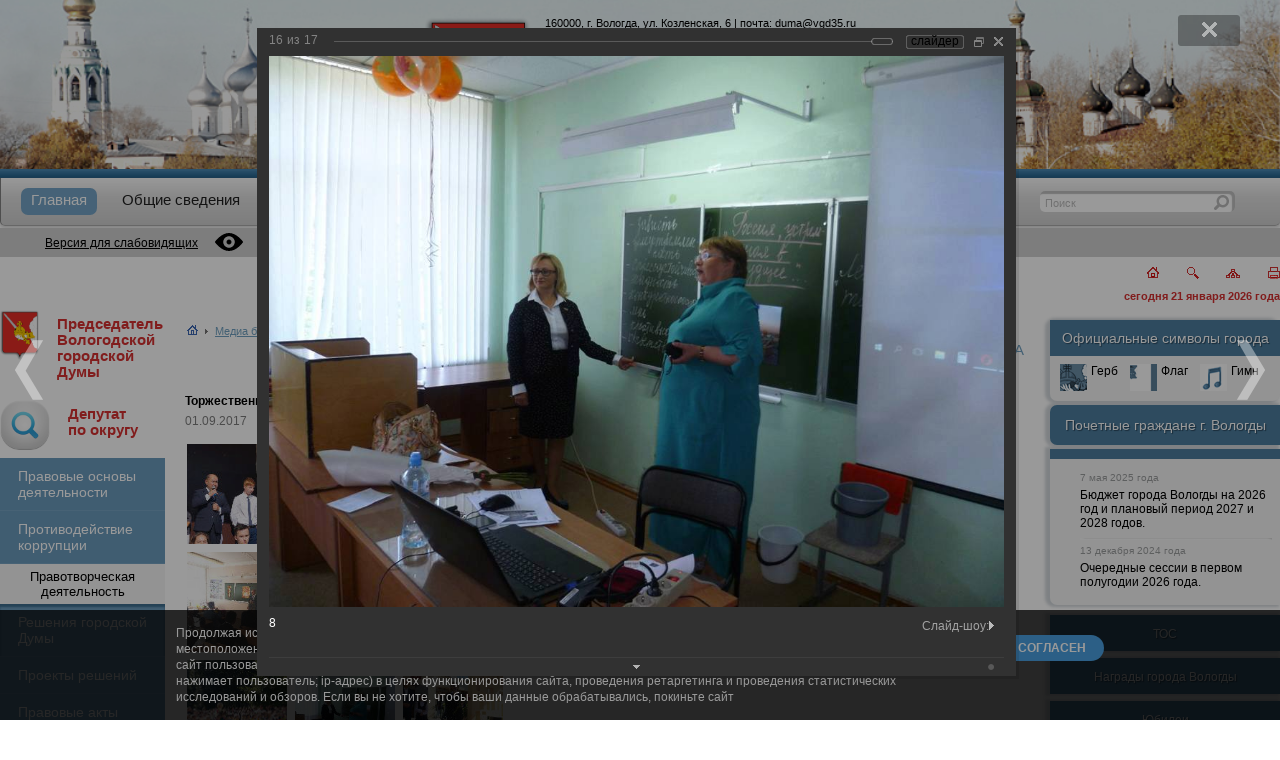

--- FILE ---
content_type: text/html; charset=UTF-8
request_url: https://www.duma-vologda.ru/media/photo/522/19621/
body_size: 15472
content:

<!DOCTYPE html>
<html lang="ru">
<head>
<title>Фотогалерея</title>
<meta http-equiv="Content-Type" content="text/html; charset=UTF-8" />
<meta name="robots" content="index, follow" />
<meta name="keywords" content="Вологодская городская дума официальный сайт гордума глава города Вологды Сапожников Юрий Владимирович мероприятия сессия повестка с датой награждение приемная депутата совещание горсовет" />
<meta name="description" content="Дума" />
<script data-skip-moving="true">(function(w, d, n) {var cl = "bx-core";var ht = d.documentElement;var htc = ht ? ht.className : undefined;if (htc === undefined || htc.indexOf(cl) !== -1){return;}var ua = n.userAgent;if (/(iPad;)|(iPhone;)/i.test(ua)){cl += " bx-ios";}else if (/Windows/i.test(ua)){cl += ' bx-win';}else if (/Macintosh/i.test(ua)){cl += " bx-mac";}else if (/Linux/i.test(ua) && !/Android/i.test(ua)){cl += " bx-linux";}else if (/Android/i.test(ua)){cl += " bx-android";}cl += (/(ipad|iphone|android|mobile|touch)/i.test(ua) ? " bx-touch" : " bx-no-touch");cl += w.devicePixelRatio && w.devicePixelRatio >= 2? " bx-retina": " bx-no-retina";if (/AppleWebKit/.test(ua)){cl += " bx-chrome";}else if (/Opera/.test(ua)){cl += " bx-opera";}else if (/Firefox/.test(ua)){cl += " bx-firefox";}ht.className = htc ? htc + " " + cl : cl;})(window, document, navigator);</script>


<link href="/bitrix/cache/css/s1/duma/kernel_main/kernel_main_v1.css?176674421817998" type="text/css"  rel="stylesheet" />
<link href="/bitrix/js/ui/design-tokens/dist/ui.design-tokens.min.css?174220028223463" type="text/css"  rel="stylesheet" />
<link href="/bitrix/js/ui/fonts/opensans/ui.font.opensans.min.css?17138869602320" type="text/css"  rel="stylesheet" />
<link href="/bitrix/js/main/popup/dist/main.popup.bundle.min.css?175144209728056" type="text/css"  rel="stylesheet" />
<link href="/bitrix/cache/css/s1/duma/page_f837b2e09fe1bc3465f98f4353d2a017/page_f837b2e09fe1bc3465f98f4353d2a017_v1.css?176674421877619" type="text/css"  rel="stylesheet" />
<link href="/bitrix/panel/main/popup.min.css?174219946420774" type="text/css"  rel="stylesheet" />
<link href="/bitrix/cache/css/s1/duma/template_177cafcb539dcbefd0707ce5ccda33cd/template_177cafcb539dcbefd0707ce5ccda33cd_v1.css?176674414153701" type="text/css"  data-template-style="true" rel="stylesheet" />







            
            <!-- Yandex.Metrika counter -->
            
            <!-- /Yandex.Metrika counter -->
                    
        
<meta name="WebsiteSpark" content="GJpxEkoSft" />
<meta name="sputnik-verification" content="VJqQAgFUZBty17C9" />
<meta name="sputnik-verification" content="umpN1LBsdfQ9bxdP" />
<meta name="viewport" content="initial-scale=1, width=device-width, maximum-scale=1, minimum-scale=1, user-scalable=no">
<link rel="shortcut icon" href="/favicon.ico" type="image/x-icon" />
<link rel="icon" type="image/vnd.microsoft.icon" href="/favicon.ico" />
<!-- <link rel="shortcut icon" href="/favicon.ico" /> -->
<!--  -->
<!--[if IE]>
<style>
#main #menu #menu_center ul li div span a {
  position: relative;
  top: 3px;
}
#main #menu #menu_center #search div input {
  top: 3px;
}
#main #right_menu .right_menu_head {
  height: 26px;
  padding-top: 10px;
}
#main #right_menu #pochet_gr {
  height: 28px;
  padding-top: 15px;
}
#main #menu #menu_center ul .sel div span a {
  background: transparent url(/local/templates/duma/img/submenu_delim.gif) no-repeat top left;
}
</style>
<![endif]-->
<!--[if lt IE 8]>
<style>
#main #footer #footer_menu_center {
  position: relative;
  top: 12px;
}
#main #footer #footer_menu_center li a {
  font-size: 12px;
}
#main #menu .menu_head_shadow {
  margin-top: 2px;
}
.ie_corners_l, .ie_corners_r {
  margin-top: 3px;
}
</style>
<![endif]-->
<!--[if gt IE 8]>
<style>
#main #right_menu .menu_head_shadow {
  text-align: center;
  width: 230px;
}
#main #right_menu #pochet_gr .menu_head_shadow {
  text-align: center;
  width: 208px;
}
</style>
<![endif]-->

</head>
<body>
<div class="container">
  <header class="t-header">
    <section class="t-header__banner header-banner">
      <div class="header-banner__container">
        <div class="header-banner__logo header-gerb">
          <a href="/" class="header-gerb__link">
            <img src="/local/templates/duma/img/gerb.png" class="header-gerb__img" alt="Вологодская городская Дума - на главную" title="Вологодская городская Дума - на главную">
          </a>
        </div>
        <div class="header-banner__text">
          <address class="header-banner__text-address">160000, г. Вологда, ул. Козленская, 6 | почта: <a href="mailto:duma@vgd35.ru">duma@vgd35.ru</a></address>
          <div class="header-banner__text-img text-img">
            <img src="/local/templates/duma/img/gor_duma.png" alt="Вологодская городская Дума" class="text-img__img">
          </div>
          <div class="header-banner__text-site">
            <p>официальный сайт <a href="/">www.duma-vologda.ru</a></p>
          </div>
        </div>
      </div>
    </section>
    <div class="header-line"></div>
    <div class="t-header__menu">
      <nav class="main-menu">
        <input type="checkbox" id="checkbox" class="main-menu__checkbox">
<label for="checkbox" class="main-menu__btn"><div class="main-menu__icon"></div></label>
<div class="main-menu__container">
  <ul class="main-menu__list">
      <li
      class="main-menu__list-item select"
    >
      <a class="main-menu__link" href="/">
        <span class="main-menu__link-text">Главная</span>
      </a>
          </li>
      <li
      class="main-menu__list-item have-sub-menu"
    >
      <a class="main-menu__link" href="/overview/">
        <span class="main-menu__link-text">Общие сведения</span>
      </a>
              <input type="checkbox" id="sub-menu-checkbox-2"  class="main-menu__sub-menu-checkbox">
        <label for="sub-menu-checkbox-2" class="main-menu__sub-menu-btn"><div class="main-menu__sub-menu-icon"></div></label>
        <div class="main-menu__sub-menu">
                      <a class="main-menu__link" href="/overview/history/">
              <span class="main-menu__link-text">История создания Думы</span>
            </a>
                      <a class="main-menu__link" href="/overview/the_deputies_of_previous_convocations.php">
              <span class="main-menu__link-text">Депутаты предыдущих созывов</span>
            </a>
                      <a class="main-menu__link" href="/overview/rukovodstvo.php">
              <span class="main-menu__link-text">Руководство Думы</span>
            </a>
                      <a class="main-menu__link" href="/overview/struct.php">
              <span class="main-menu__link-text">Структура Думы</span>
            </a>
                      <a class="main-menu__link" href="/apparat-dumy/">
              <span class="main-menu__link-text">Аппарат Думы</span>
            </a>
                  </div>
          </li>
      <li
      class="main-menu__list-item have-sub-menu"
    >
      <a class="main-menu__link" href="/deputy/">
        <span class="main-menu__link-text">Депутаты</span>
      </a>
              <input type="checkbox" id="sub-menu-checkbox-3"  class="main-menu__sub-menu-checkbox">
        <label for="sub-menu-checkbox-3" class="main-menu__sub-menu-btn"><div class="main-menu__sub-menu-icon"></div></label>
        <div class="main-menu__sub-menu">
                      <a class="main-menu__link" href="/deputy/okrug.php">
              <span class="main-menu__link-text">Схема избирательных округов г. Вологды</span>
            </a>
                      <a class="main-menu__link" href="/deputy/">
              <span class="main-menu__link-text">Страницы депутатов</span>
            </a>
                  </div>
          </li>
      <li
      class="main-menu__list-item have-sub-menu"
    >
      <a class="main-menu__link" href="/committee/">
        <span class="main-menu__link-text">Комитеты</span>
      </a>
              <input type="checkbox" id="sub-menu-checkbox-4"  class="main-menu__sub-menu-checkbox">
        <label for="sub-menu-checkbox-4" class="main-menu__sub-menu-btn"><div class="main-menu__sub-menu-icon"></div></label>
        <div class="main-menu__sub-menu">
                      <a class="main-menu__link" href="/committee/list.php">
              <span class="main-menu__link-text">Список</span>
            </a>
                      <a class="main-menu__link" href="/committee/quest.php">
              <span class="main-menu__link-text">Вопросы ведения комитета</span>
            </a>
                      <a class="main-menu__link" href="/committee/notice.php">
              <span class="main-menu__link-text">Повестка</span>
            </a>
                      <a class="main-menu__link" href="/committee/plan.php">
              <span class="main-menu__link-text">План работы</span>
            </a>
                  </div>
          </li>
      <li
      class="main-menu__list-item"
    >
      <a class="main-menu__link" href="/requests/reception.php">
        <span class="main-menu__link-text">График приема</span>
      </a>
          </li>
      <li
      class="main-menu__list-item"
    >
      <a class="main-menu__link" href="/contacts/">
        <span class="main-menu__link-text">Контакты</span>
      </a>
          </li>
      <li
      class="main-menu__list-item"
    >
      <a class="main-menu__link" href="/fractions/">
        <span class="main-menu__link-text">Депутатские объединения</span>
      </a>
          </li>
    </ul>
</div>      </nav>
      <div class="main-search">
        <form action="/search/index.php" id="srch" class="search">
  <input name="s" type="hidden" value="Поиск" />
  <div class="search__string">
    <input type="text" name="q" value="Поиск" class="search__input">
  </div>
  <a href="#" onlclick='$("#srch").submit();' class="search__btn">
    <!-- <img src="/local/templates/duma/img/search_button.gif" title="Искать!" height="20" width="21"> -->
  </a>
</form>      </div>
    </div>
    <div class="t-header__special spcial-version">
      <div class="spcial-version__container">
        <a href="?special_version=Y" class="special-version">
          <p class="special-version__text">Версия для слабовидящих</p>
          <div class="special-version__icon">
            <svg width="28" height="28" viewBox="0 0 28 28" fill="#000" xmlns="http://www.w3.org/2000/svg"><g clip-path="url(#clip0)"><path d="M27.8462 13.5225C27.5963 13.1733 21.583 4.97656 14 4.97656C6.41689 4.97656 0.40373 13.1733 0.153809 13.5226C-0.0512695 13.8078 -0.0512695 14.1923 0.153809 14.4775C0.40373 14.8267 6.41695 23.0234 14 23.0234C21.583 23.0234 27.5962 14.8267 27.8462 14.4774C28.0513 14.1922 28.0513 13.8077 27.8462 13.5225ZM14 19.7422C10.8341 19.7422 8.25778 17.1659 8.25778 14C8.25778 10.8341 10.8341 8.25781 14 8.25781C17.1659 8.25781 19.7422 10.8341 19.7422 14C19.7422 17.1659 17.1659 19.7422 14 19.7422Z"></path><path d="M13.9999 11.5391C12.6429 11.5391 11.5389 12.643 11.5389 14C11.5389 15.357 12.6429 16.4609 13.9999 16.4609C15.3569 16.4609 16.4608 15.357 16.4608 14C16.4609 12.643 15.3569 11.5391 13.9999 11.5391Z"></path></g><defs><clipPath id="clip0"><rect width="28" height="28"></rect></clipPath></defs></svg>
          </div>
        </a>
        
      </div>
    </div>
    <div class="t-header__info info-section">
      <div class="info-section__speed-button">
        <a href="/" title="Главная"><img src="/local/templates/duma/img/home.gif" width="12" height="11" alt="Главная"></a>
        <a href="/search/" title="Поиск"><img src="/local/templates/duma/img/search.gif" width="12" height="12" alt="Поиск"></a>
        <a href="/search/map.php" title="Карта"><img src="/local/templates/duma/img/map.gif" width="14" height="9" alt="Карта"></a>
        <a href="?print=Y" title="Печать" target="_blank"><img src="/local/templates/duma/img/print.gif" width="12" height="12" alt="Печать"></a>
              </div>
      <div class="info-section__curdate">
         сегодня 21 января 2026 года
      </div>
          </div>
  </header>
  <main class="main">
    <section class="sidebar-left">
      <div class="menu-left__logo-txt logo-txt cities-headed__mob">
        <span class="logo-txt__logo">
          <img class="logo-txt__logo-img" src="/local/templates/duma/img/gerb.png">
        </span>
        <a class="logo-txt__txt" href="/glava/">Председатель Вологодской<br/> городской Думы</a>
      </div>
      <input type="checkbox" id="left-menu-checkbox" class="left-menu-checkbox">
      <label for="left-menu-checkbox" class="left-menu-checkbox__btn">
        <div class="left-menu-checkbox__btn-text">Левое меню</div>
        <div class="left-menu-checkbox__btn-icon"></div>
      </label>
      <aside class="sidebar-menu menu-left">
        <div class="menu-left__logo-txt logo-txt cities-headed__desc">
          <span class="logo-txt__logo">
            <img class="logo-txt__logo-img" src="/local/templates/duma/img/gerb.png">
          </span>
          <a class="logo-txt__txt" href="/glava/">Председатель Вологодской<br/> городской Думы</a>
        </div>
        <div class="menu-left__logo-txt logo-txt">
          <a class="logo-txt__logo" href="/deputy/okrug.php">
            <img class="logo-txt__logo-img" src="/local/templates/duma/img/generic.png">
          </a>
          <a class="logo-txt__txt" href="/deputy/okrug.php">Депутат<br/>по округу</a>
        </div>
        
        
        <div class="menu-left__item">
          <a class="menu-left__item-link" href="/info/">Правовые основы деятельности</a>
        </div>
        <div class="menu-left__item">
          <a class="menu-left__item-link" href="/korruptsya/">Противодействие коррупции</a>
        </div>
            <div class="menu-left__item-title">Правотворческая деятельность</div>
        <ul class="menu-left__list">
              <li class="menu-left__item">
          <a href="/law_making/solution.php" class="menu-left__item-link">Решения городской Думы</a>
        </li>
              <li class="menu-left__item">
          <a href="/law_making/project.php" class="menu-left__item-link">Проекты решений</a>
        </li>
              <li class="menu-left__item">
          <a href="/law_making/chm_acts.php" class="menu-left__item-link">Правовые акты руководителя Думы</a>
        </li>
          </ul>
          <div class="menu-left__item-title">Мероприятия Думы</div>
        <ul class="menu-left__list">
              <li class="menu-left__item">
          <a href="/events_duma/plan.php" class="menu-left__item-link">План работы</a>
        </li>
              <li class="menu-left__item">
          <a href="/events_duma/meet.php" class="menu-left__item-link">Заседания комитетов</a>
        </li>
              <li class="menu-left__item">
          <a href="/events_duma/public_hearings/index.php" class="menu-left__item-link">Публичные слушания</a>
        </li>
              <li class="menu-left__item">
          <a href="/events_duma/session/index.php" class="menu-left__item-link">Очередные сессии</a>
        </li>
          </ul>
          <div class="menu-left__item-title">Обращения в Думу</div>
        <ul class="menu-left__list">
              <li class="menu-left__item">
          <a href="/requests/mail.php" class="menu-left__item-link">Отправить письмо</a>
        </li>
              <li class="menu-left__item">
          <a href="/requests/reception.php" class="menu-left__item-link">Прийти на прием</a>
        </li>
              <li class="menu-left__item">
          <a href="/requests/docs.php" class="menu-left__item-link">Нормативно-правовая база</a>
        </li>
              <li class="menu-left__item">
          <a href="/requests/reports/index.php" class="menu-left__item-link">Информация о рассмотрении обращений</a>
        </li>
          </ul>
          <div class="menu-left__item-title">Кадровое обеспечение</div>
        <ul class="menu-left__list">
              <li class="menu-left__item">
          <a href="/staffing/sort.php" class="menu-left__item-link">Порядок поступления на муниципальную службу</a>
        </li>
              <li class="menu-left__item">
          <a href="/staffing/info.php" class="menu-left__item-link">Сведения о вакансиях</a>
        </li>
              <li class="menu-left__item">
          <a href="/staffing/qualify.php" class="menu-left__item-link">Квалификационные требования к кандидатам</a>
        </li>
              <li class="menu-left__item">
          <a href="/staffing/result.php" class="menu-left__item-link">Условия и результаты конкурсов</a>
        </li>
              <li class="menu-left__item">
          <a href="" class="menu-left__item-link"></a>
        </li>
          </ul>
            </aside>
    </section>
      <!-- begin::main-section -->
    <section class="main-section">
      
      <div style="margin-bottom: 10px;">
        <span id="page_title"><h1>Фотогалерея</h1></span>
      </div>
      <div class="breadcrumb">
        <div class="breadcrumb__wrap">
          <ul class="breadcrumb__container"><li class="breadcrumb__item"><a href="/" title="Главная"><img src="/local/templates/duma/img/icon_home.gif"></a></li><li class="breadcrumb__item"><span class="breadcrumb__separator">&nbsp;<img src="/local/templates/duma/img/icon_more.gif">&nbsp;</span></li><li class="breadcrumb__item"><a href="/media/" title="Медиа библиотека">Медиа библиотека</a></li><li class="breadcrumb__item"><span class="breadcrumb__separator">&nbsp;<img src="/local/templates/duma/img/icon_more.gif">&nbsp;</span></li><li class="breadcrumb__item"><a href="/media/photo/" title="Фотогалерея">Фотогалерея</a></li><li class="breadcrumb__item"><span class="breadcrumb__separator">&nbsp;<img src="/local/templates/duma/img/icon_more.gif">&nbsp;</span></li><li class="breadcrumb__item">Торжественные линейки в честь Дня знаний</li></ul>        </div>
        <div id="font_ch">
          Размер шрифта: <a id="font_small" href="#">А</a><a id="font_avg" class="used" href="#">А</a><a id="font_big" href="#">А</a>
        </div>
      </div>
      <div style="clear:both; margin-bottom: 20px;">&nbsp;</div>
            <div class="main-section__content">
<style>
div.photo-album-avatar{
	width:120px;
	height:120px;}
div.photo-item-cover-block-container,
div.photo-item-cover-block-outer,
div.photo-item-cover-block-inner{
	background-color: white;
	height:136px;
	width:160px;}
div.photo-album-thumbs-avatar{
	width:100px;
	height:100px;}
ul.photo-album-list div.photo-item-info-block-outside {
	width: 168px;}
ul.photo-album-thumbs-list div.photo-item-info-block-inner {
	width:148px;}
</style>


<div class="photo-page-section">

<div class="photo-album-item photo-album-active " id="photo_album_info_522" >
	<div class="photo-album-info">
				<div class="photo-album-name" id="photo_album_name_522">Торжественные линейки в честь Дня знаний</div>
						<div class="photo-album-date"><span id="photo_album_date_522">01.09.2017</span></div>
					</div>
</div>


<div class="empty-clear"></div><div class="photo-info-box photo-info-box-photo-list">
	<div class="photo-info-box-inner">

<div class="photo-items-list photo-photo-list" id="photo_list_bxph_list_0">
		<div id="photo_cont_19606" class="photo-item-cont " title="1">
			<a class="photo-item-inner" style="width: 100px; height: 100px;" href="/media/photo/522/19606/" id="photo_19606">
				<img src="/upload/iblock/fff/fffb00733028aeceb7d40d5b68fff69f.JPG" border="0" style="width: 150px; height: 100px; left: -25px; ;" alt="1"/>
							</a>
		</div>
		<div id="photo_cont_19614" class="photo-item-cont " title="1">
			<a class="photo-item-inner" style="width: 100px; height: 100px;" href="/media/photo/522/19614/" id="photo_19614">
				<img src="/upload/iblock/2b6/2b6f936d7c836ba127c9719ddcd051bd.jpg" border="0" style="width: 134.32835820896px; height: 100px; left: -17px; ;" alt="1"/>
							</a>
		</div>
		<div id="photo_cont_19607" class="photo-item-cont " title="2">
			<a class="photo-item-inner" style="width: 100px; height: 100px;" href="/media/photo/522/19607/" id="photo_19607">
				<img src="/upload/iblock/5e4/5e4bc02e2967996c546197b7a3eceedf.JPG" border="0" style="width: 178.21782178218px; height: 100px; left: -39px; ;" alt="2"/>
							</a>
		</div>
		<div id="photo_cont_19615" class="photo-item-cont " title="2">
			<a class="photo-item-inner" style="width: 100px; height: 100px;" href="/media/photo/522/19615/" id="photo_19615">
				<img src="/upload/iblock/fea/fead5fcda6ce1600c3b2840ee1614633.jpg" border="0" style="width: 133.33333333333px; height: 100px; left: -17px; ;" alt="2"/>
							</a>
		</div>
		<div id="photo_cont_19608" class="photo-item-cont " title="3">
			<a class="photo-item-inner" style="width: 100px; height: 100px;" href="/media/photo/522/19608/" id="photo_19608">
				<img src="/upload/iblock/8b2/8b264de8f9d04270b5b8c1b012cb1398.JPG" border="0" style="width: 178.21782178218px; height: 100px; left: -39px; ;" alt="3"/>
							</a>
		</div>
		<div id="photo_cont_19616" class="photo-item-cont " title="3">
			<a class="photo-item-inner" style="width: 100px; height: 100px;" href="/media/photo/522/19616/" id="photo_19616">
				<img src="/upload/iblock/4b2/4b2ca96dd463a6d08ceca915ef22489c.jpg" border="0" style="width: 150px; height: 100px; left: -25px; ;" alt="3"/>
							</a>
		</div>
		<div id="photo_cont_19609" class="photo-item-cont " title="4">
			<a class="photo-item-inner" style="width: 100px; height: 100px;" href="/media/photo/522/19609/" id="photo_19609">
				<img src="/upload/iblock/7d0/7d0b85ee6509d3e6479944c105885ef7.JPG" border="0" style="width: 150px; height: 100px; left: -25px; ;" alt="4"/>
							</a>
		</div>
		<div id="photo_cont_19617" class="photo-item-cont " title="4">
			<a class="photo-item-inner" style="width: 100px; height: 100px;" href="/media/photo/522/19617/" id="photo_19617">
				<img src="/upload/iblock/41f/41ff610b9840f1220eb45e65bf79c4c1.jpg" border="0" style="width: 133.33333333333px; height: 100px; left: -17px; ;" alt="4"/>
							</a>
		</div>
		<div id="photo_cont_19610" class="photo-item-cont " title="5">
			<a class="photo-item-inner" style="width: 100px; height: 100px;" href="/media/photo/522/19610/" id="photo_19610">
				<img src="/upload/iblock/815/815b328874bb2e2391e82cc83e855626.JPG" border="0" style="width: 178.21782178218px; height: 100px; left: -39px; ;" alt="5"/>
							</a>
		</div>
		<div id="photo_cont_19618" class="photo-item-cont " title="5">
			<a class="photo-item-inner" style="width: 100px; height: 100px;" href="/media/photo/522/19618/" id="photo_19618">
				<img src="/upload/iblock/fde/fde735cf88d629d33bd10d925f3e54ac.jpg" border="0" style="width: 178.21782178218px; height: 100px; left: -39px; ;" alt="5"/>
							</a>
		</div>
		<div id="photo_cont_19611" class="photo-item-cont " title="6">
			<a class="photo-item-inner" style="width: 100px; height: 100px;" href="/media/photo/522/19611/" id="photo_19611">
				<img src="/upload/iblock/5b8/5b85f2875d02394e92c8e1dbbf610d74.JPG" border="0" style="width: 178.21782178218px; height: 100px; left: -39px; ;" alt="6"/>
							</a>
		</div>
		<div id="photo_cont_19619" class="photo-item-cont " title="6">
			<a class="photo-item-inner" style="width: 100px; height: 100px;" href="/media/photo/522/19619/" id="photo_19619">
				<img src="/upload/iblock/043/04348dfbf40d170b55efce2fa1c916ef.jpg" border="0" style="width: 178.21782178218px; height: 100px; left: -39px; ;" alt="6"/>
							</a>
		</div>
		<div id="photo_cont_19612" class="photo-item-cont " title="7">
			<a class="photo-item-inner" style="width: 100px; height: 100px;" href="/media/photo/522/19612/" id="photo_19612">
				<img src="/upload/iblock/a05/a05aad4d52af98b2712e1af14e9268f3.JPG" border="0" style="width: 178.21782178218px; height: 100px; left: -39px; ;" alt="7"/>
							</a>
		</div>
		<div id="photo_cont_19620" class="photo-item-cont " title="7">
			<a class="photo-item-inner" style="width: 100px; height: 100px;" href="/media/photo/522/19620/" id="photo_19620">
				<img src="/upload/iblock/122/1225b5b73999cc0c4be36afd698753a4.JPG" border="0" style="width: 133.33333333333px; height: 100px; left: -17px; ;" alt="7"/>
							</a>
		</div>
		<div id="photo_cont_19613" class="photo-item-cont " title="8">
			<a class="photo-item-inner" style="width: 100px; height: 100px;" href="/media/photo/522/19613/" id="photo_19613">
				<img src="/upload/iblock/789/789c321600f16a8e0ccd37d7cdb02df1.JPG" border="0" style="width: 178.21782178218px; height: 100px; left: -39px; ;" alt="8"/>
							</a>
		</div>
		<div id="photo_cont_19621" class="photo-item-cont " title="8">
			<a class="photo-item-inner" style="width: 100px; height: 100px;" href="/media/photo/522/19621/" id="photo_19621">
				<img src="/upload/iblock/a51/a510d8fe5df311b43d3bdd1df04c331d.JPG" border="0" style="width: 133.33333333333px; height: 100px; left: -17px; ;" alt="8"/>
							</a>
		</div>
		<div id="photo_cont_19622" class="photo-item-cont " title="9">
			<a class="photo-item-inner" style="width: 100px; height: 100px;" href="/media/photo/522/19622/" id="photo_19622">
				<img src="/upload/iblock/d50/d503ab20576c32371aded5ab7c0efbca.JPG" border="0" style="width: 100px; height: 133px;  top: -17px;;" alt="9"/>
							</a>
		</div>
</div>
<div class="empty-clear"></div>


	</div>
</div>

</div>  		</div>
		<div id="on_top"><a href="#">Наверх</a></div>
    </section>
    <!-- end::main-section -->
    <section class="sidebar-right">
      <aside class="sidebar-menu menu-right">
        <div class="menu-right__symbols">
          <div class="right-menu__symbols-head">
            Официальные символы города
          </div>
          <div class="right-menu__symbols-body">
            <ul class="symbols-list">
              <li class="symbols-list__item">
                <a href="/gerb.php" class="symbols-list__link">
                  <img src="/local/templates/duma/img/gerb_small.gif" class="symbols-list__logo">
                  <img src="/local/templates/duma/img/gerb_small_c.gif" class="symbols-list__logo_hover">
                  <span class="symbols-list__name">Герб</span>
                </a>
              </li>
              <li class="symbols-list__item">
                <a href="/flag.php" class="symbols-list__link">
                  <img src="/local/templates/duma/img/flag.gif" class="symbols-list__logo">
                  <img src="/local/templates/duma/img/flag_c.gif" class="symbols-list__logo_hover">
                  <span class="symbols-list__name">Флаг</span>
                </a>
              </li>
              <li class="symbols-list__item">
                <a href="/hymn.php" class="symbols-list__link">
                  <img src="/local/templates/duma/img/gimn.gif" class="symbols-list__logo">
                  <img src="/local/templates/duma/img/gimn_c.gif" class="symbols-list__logo_hover">
                  <span class="symbols-list__name">Гимн</span>
                </a>
              </li>
            </ul>
          </div>
        </div>
        
        <div class="menu-right__pochetnye-grazhdane">
          <a href="https://vologda.gosuslugi.ru/o-munitsipalnom-obrazovanii/pochetnye-grazhdane/" target="_blank" class="menu-right__pochetnye-grazhdane-link">
            Почетные граждане г. Вологды
          </a>
        </div>
        
        <div class="menu-right__news">
          		<div class="menu-right__news-date">
		7 мая 2025 года
	</div>
	<a id="bx_3218110189_20155" href="/info/budzet.php" class="menu-right__news-link">
		Бюджет города Вологды на 2026 год и плановый период 2027 и 2028 годов.	</a>
			<img src="/local/templates/duma/img/left_menu_delim.gif" id="pov_delim" alt="-----------">
			<div class="menu-right__news-date">
		13 декабря 2024 года
	</div>
	<a id="bx_3218110189_20154" href="/events_duma/session/index.php" class="menu-right__news-link">
		Очередные сессии в первом полугодии 2026 года.	</a>
	        </div>
        
        <div style="margin-bottom: 10px;">
          <div id="comp_b757adee2b6b3aef77897ea288e103dc"></div>        </div>

        <div class="menu-right__item">
          <a class="menu-right__link" href="/tos/">ТОС</a>
        </div>
        <div class="menu-right__item">
          <a class="menu-right__link" href="/vol_awards/">Награды города Вологды</a>
        </div>
        <div class="menu-right__item">
          <a class="menu-right__link" href="/yubilei-vologodskoy-gorodskoy-dumy/">Юбилеи<br/>Вологодской городской Думы</a>
        </div> 
        <div class="menu-right__item">
          <a class="menu-right__link" href="/mparl/">Молодежный парламент<br/>города Вологды</a>
        </div> 
        <div class="menu-right__item">
          <a class="menu-right__link" href="/media/photo/">Фотогалерея</a>
        </div>
        <div class="menu-right__item">
          <a class="menu-right__link" href="/links/14245/">Официальные сайты РФ</a>
        </div>
        <div class="menu-right__item">
          <a class="menu-right__link" href="/links/14246/">Официальная Вологда</a>
        </div>
        <div class="menu-right__item">
          <a class="menu-right__link" href="/links/14247/">Полезные ссылки</a>
        </div>
        <style type='text/css'>
        .gmtbl{background-color: #ffffff; border: 1px solid #ffffff;}
        .gmtdttl{font-weight: bold; color: #ffffff; text-align:center;  background-color: #4A7A9B}
        .gmtdtext {font-size:10px; font-weight: normal; color: #000000;text-align:center;}
        .tddiv { text-align: left !important;}
        div#cntdiv{ position:absolute; display:block;}
        div#infselectlist{ background-color: #ffffff; border: 1px solid #7c7c7c; width:100%; height:100%; position:relative; top:1; left:0; right:0; visibility:hidden; cursor:pointer;}
        div#hiddentl{ position:relative; top:1; left:0; right:0; visibility:hidden;}
        </style>
        </br>

        <!-- Metrika informer -->
                 <!-- /Metrika informer -->
      </aside>
    </section>
  </main>
  <footer class="t-footer">
    <section class="t-footer__left duma-section">
      <div class="duma-section__copy duma-copy">
        <img src="/local/templates/duma/img/gerb.gif" class="duma-copy__logo" alt="Вологодская городская Дума">
        <p class="duma-copy__text">
          Вологодская<br>
          городская Дума<br>
        </p>
      </div>
    </section>
    <section class="t-footer__center f-menu-section">
      <nav class="footer-menu">
        
	<ul class="footer-menu__list">

						<li class="footer-menu__list-item">
				<a href="/" class="footer-menu__link sel_menu">
					<span class="footer-menu__list-item-text">Главная</span>
				</a>
			</li>
								<li class="footer-menu__list-item">
				<a href="/overview/" class="footer-menu__link">
					<span class="footer-menu__list-item-text">Общие сведения</span>
				</a>
			</li>
								<li class="footer-menu__list-item">
				<a href="/deputy/" class="footer-menu__link">
					<span class="footer-menu__list-item-text">Депутаты</span>
				</a>
			</li>
								<li class="footer-menu__list-item">
				<a href="/committee/" class="footer-menu__link">
					<span class="footer-menu__list-item-text">Комитеты</span>
				</a>
			</li>
								<li class="footer-menu__list-item">
				<a href="/requests/reception.php" class="footer-menu__link">
					<span class="footer-menu__list-item-text">График приема</span>
				</a>
			</li>
								<li class="footer-menu__list-item">
				<a href="/contacts/" class="footer-menu__link">
					<span class="footer-menu__list-item-text">Контакты</span>
				</a>
			</li>
								<li class="footer-menu__list-item">
				<a href="/fractions/" class="footer-menu__link">
					<span class="footer-menu__list-item-text">Депутатские объединения</span>
				</a>
			</li>
			
	</ul>
      </nav>
    </section>
    <section class="t-footer__right akatan-section">
      <div class="akatan-section__copy akatan-copy">
        <img src="/local/templates/duma/img/akatan_logo.gif" class="akatan-copy__logo" alt="Интернет агенство Акатан" title="Интернет агенство Акатан">
        <p class="akatan-copy__text">
          Разработка и техническая поддержка - <a href="https://akatan.ru" target="_blank" title="Создание и техническое продвижение сайтов AKATAN">AKATAN</a><br>
          Работает на «<a href="http://www.1c-bitrix.ru/partners/154944.php">1С-Битрикс: Управление сайтом</a>»<br>
        </p>
      </div>
    </section>
  </footer>
  <div id="after_footer_line"></div>
</div>
<div id="cookieBanner">
	<div class="cookieContent">
		<span class="cookieText">
			Продолжая использовать наш сайт, вы даете согласие на обработку файлов cookie, пользовательских данных (сведения о местоположении; тип и версия ОС; тип и версия браузера; тип устройства и разрешение его экрана; источник, откуда пришел на сайт пользователь; с какого сайта или по какой рекламе; язык ОС и браузера; какие страницы открывает и на какие кнопки нажимает пользователь; ip-адрес) в целях функционирования сайта, проведения ретаргетинга и проведения статистических исследований и обзоров. Если вы не хотите, чтобы ваши данные обрабатывались, покиньте сайт
		</span>
		<span class="cookieButton">
			<span id="acceptCookies">СОГЛАСЕН</span>
		</span>
	</div>
</div>

<!-- Yandex.Metrika counter -->  
<noscript><div><img src="https://mc.yandex.ru/watch/13789261" style="position:absolute; left:-9999px;" alt="" /></div></noscript> 
<!-- /Yandex.Metrika counter -->
<!---cnt.sputnik.ru---> 
<!---cnt.sputnik.ru---> 
<script>if(!window.BX)window.BX={};if(!window.BX.message)window.BX.message=function(mess){if(typeof mess==='object'){for(let i in mess) {BX.message[i]=mess[i];} return true;}};</script>
<script>(window.BX||top.BX).message({"JS_CORE_LOADING":"Загрузка...","JS_CORE_NO_DATA":"- Нет данных -","JS_CORE_WINDOW_CLOSE":"Закрыть","JS_CORE_WINDOW_EXPAND":"Развернуть","JS_CORE_WINDOW_NARROW":"Свернуть в окно","JS_CORE_WINDOW_SAVE":"Сохранить","JS_CORE_WINDOW_CANCEL":"Отменить","JS_CORE_WINDOW_CONTINUE":"Продолжить","JS_CORE_H":"ч","JS_CORE_M":"м","JS_CORE_S":"с","JSADM_AI_HIDE_EXTRA":"Скрыть лишние","JSADM_AI_ALL_NOTIF":"Показать все","JSADM_AUTH_REQ":"Требуется авторизация!","JS_CORE_WINDOW_AUTH":"Войти","JS_CORE_IMAGE_FULL":"Полный размер"});</script><script src="/bitrix/js/main/core/core.min.js?1756709399229643"></script><script>BX.Runtime.registerExtension({"name":"main.core","namespace":"BX","loaded":true});</script>
<script>BX.setJSList(["\/bitrix\/js\/main\/core\/core_ajax.js","\/bitrix\/js\/main\/core\/core_promise.js","\/bitrix\/js\/main\/polyfill\/promise\/js\/promise.js","\/bitrix\/js\/main\/loadext\/loadext.js","\/bitrix\/js\/main\/loadext\/extension.js","\/bitrix\/js\/main\/polyfill\/promise\/js\/promise.js","\/bitrix\/js\/main\/polyfill\/find\/js\/find.js","\/bitrix\/js\/main\/polyfill\/includes\/js\/includes.js","\/bitrix\/js\/main\/polyfill\/matches\/js\/matches.js","\/bitrix\/js\/ui\/polyfill\/closest\/js\/closest.js","\/bitrix\/js\/main\/polyfill\/fill\/main.polyfill.fill.js","\/bitrix\/js\/main\/polyfill\/find\/js\/find.js","\/bitrix\/js\/main\/polyfill\/matches\/js\/matches.js","\/bitrix\/js\/main\/polyfill\/core\/dist\/polyfill.bundle.js","\/bitrix\/js\/main\/core\/core.js","\/bitrix\/js\/main\/polyfill\/intersectionobserver\/js\/intersectionobserver.js","\/bitrix\/js\/main\/lazyload\/dist\/lazyload.bundle.js","\/bitrix\/js\/main\/polyfill\/core\/dist\/polyfill.bundle.js","\/bitrix\/js\/main\/parambag\/dist\/parambag.bundle.js"]);
</script>
<script>BX.Runtime.registerExtension({"name":"fx","namespace":"window","loaded":true});</script>
<script>BX.Runtime.registerExtension({"name":"ui.design-tokens","namespace":"window","loaded":true});</script>
<script>BX.Runtime.registerExtension({"name":"main.pageobject","namespace":"BX","loaded":true});</script>
<script>(window.BX||top.BX).message({"JS_CORE_LOADING":"Загрузка...","JS_CORE_NO_DATA":"- Нет данных -","JS_CORE_WINDOW_CLOSE":"Закрыть","JS_CORE_WINDOW_EXPAND":"Развернуть","JS_CORE_WINDOW_NARROW":"Свернуть в окно","JS_CORE_WINDOW_SAVE":"Сохранить","JS_CORE_WINDOW_CANCEL":"Отменить","JS_CORE_WINDOW_CONTINUE":"Продолжить","JS_CORE_H":"ч","JS_CORE_M":"м","JS_CORE_S":"с","JSADM_AI_HIDE_EXTRA":"Скрыть лишние","JSADM_AI_ALL_NOTIF":"Показать все","JSADM_AUTH_REQ":"Требуется авторизация!","JS_CORE_WINDOW_AUTH":"Войти","JS_CORE_IMAGE_FULL":"Полный размер"});</script>
<script>BX.Runtime.registerExtension({"name":"window","namespace":"window","loaded":true});</script>
<script>BX.Runtime.registerExtension({"name":"ui.tooltip","namespace":"BX.UI","loaded":true});</script>
<script>(window.BX||top.BX).message({"TOOLTIP_ENABLED":"N"});</script>
<script>BX.Runtime.registerExtension({"name":"tooltip","namespace":"window","loaded":true});</script>
<script>BX.Runtime.registerExtension({"name":"ui.fonts.opensans","namespace":"window","loaded":true});</script>
<script>BX.Runtime.registerExtension({"name":"main.popup","namespace":"BX.Main","loaded":true});</script>
<script>BX.Runtime.registerExtension({"name":"popup","namespace":"window","loaded":true});</script>
<script>(window.BX||top.BX).message({"LANGUAGE_ID":"ru","FORMAT_DATE":"DD.MM.YYYY","FORMAT_DATETIME":"DD.MM.YYYY HH:MI:SS","COOKIE_PREFIX":"BITRIX_SM","SERVER_TZ_OFFSET":"10800","UTF_MODE":"Y","SITE_ID":"s1","SITE_DIR":"\/","USER_ID":"","SERVER_TIME":1768944060,"USER_TZ_OFFSET":0,"USER_TZ_AUTO":"Y","bitrix_sessid":"885d0efd00e9cdf95ce43944dee03f6b"});</script><script  src="/bitrix/cache/js/s1/duma/kernel_main/kernel_main_v1.js?1766744218170626"></script>
<script src="/bitrix/js/main/popup/dist/main.popup.bundle.min.js?176197833667480"></script>
<script src="/bitrix/js/yandex.metrika/script.js?17437782886417"></script>
<script>BX.setJSList(["\/bitrix\/js\/main\/session.js","\/bitrix\/js\/main\/core\/core_fx.js","\/bitrix\/js\/main\/pageobject\/dist\/pageobject.bundle.js","\/bitrix\/js\/main\/core\/core_window.js","\/bitrix\/js\/main\/date\/main.date.js","\/bitrix\/js\/main\/core\/core_date.js","\/bitrix\/js\/main\/utils.js","\/bitrix\/js\/main\/core\/core_tooltip.js","\/bitrix\/components\/bitrix\/photogallery\/templates\/.default\/script.js","\/bitrix\/components\/bitrix\/photogallery.section.list\/templates\/.default\/script.js","\/local\/templates\/duma\/components\/bitrix\/photogallery.detail.list.ex\/.default\/script.js","\/local\/templates\/duma\/js\/jquery_3_7_1.min.js","\/local\/templates\/duma\/js\/jquery.fancybox.min.js","\/local\/templates\/duma\/script.js","\/local\/templates\/duma\/components\/bitrix\/menu\/top_menu_adaptive\/script.js"]);</script>
<script>BX.setCSSList(["\/bitrix\/js\/main\/core\/css\/core_date.css","\/bitrix\/js\/main\/core\/css\/core_tooltip.css","\/bitrix\/components\/bitrix\/photogallery\/templates\/.default\/themes\/gray\/style.css","\/bitrix\/components\/bitrix\/photogallery\/templates\/.default\/style.css","\/local\/templates\/duma\/components\/bitrix\/photogallery.detail.list.ex\/.default\/style.css","\/local\/templates\/duma\/fancybox\/jquery.fancybox.css","\/local\/templates\/duma\/fancybox\/helpers\/jquery.fancybox-buttons.css","\/local\/templates\/duma\/fancybox\/helpers\/jquery.fancybox-thumbs.css","\/local\/templates\/duma\/css\/style.css","\/local\/templates\/duma\/components\/bitrix\/menu\/top_menu_adaptive\/style.css","\/local\/templates\/duma\/components\/bitrix\/menu\/left_menu_bot_adaptive\/style.css","\/local\/templates\/duma\/components\/bitrix\/breadcrumb\/bread-adaptive\/style.css","\/local\/templates\/duma\/components\/bitrix\/news.list\/block_ses_adaptive\/style.css","\/local\/templates\/duma\/components\/bitrix\/menu\/bottom_menu_adaptive\/style.css","\/local\/templates\/duma\/styles.css","\/local\/templates\/duma\/template_styles.css"]);</script>
<script type='text/javascript'>window['recaptchaFreeOptions']={'size':'normal','theme':'light','badge':'bottomright','version':'','action':'','lang':'ru','key':'6Lf-WCAUAAAAAF4A3pdhLpysnVYYOlnietTBYWz_'};</script>
<script type="text/javascript">"use strict";!function(r,c){var l=l||{};l.form_submit;var i=r.recaptchaFreeOptions;l.loadApi=function(){if(!c.getElementById("recaptchaApi")){var e=c.createElement("script");e.async=!0,e.id="recaptchaApi",e.src="//www.google.com/recaptcha/api.js?onload=RecaptchafreeLoaded&render=explicit&hl="+i.lang,e.onerror=function(){console.error('Failed to load "www.google.com/recaptcha/api.js"')},c.getElementsByTagName("head")[0].appendChild(e)}return!0},l.loaded=function(){if(l.renderById=l.renderByIdAfterLoad,l.renderAll(),"invisible"===i.size){c.addEventListener("submit",function(e){if(e.target&&"FORM"===e.target.tagName){var t=e.target.querySelector("div.g-recaptcha").getAttribute("data-widget");grecaptcha.execute(t),l.form_submit=e.target,e.preventDefault()}},!1);for(var e=c.querySelectorAll(".grecaptcha-badge"),t=1;t<e.length;t++)e[t].style.display="none"}r.jQuery&&jQuery(c).ajaxComplete(function(){l.reset()}),void 0!==r.BX.addCustomEvent&&r.BX.addCustomEvent("onAjaxSuccess",function(){l.reset()})},l.renderAll=function(){for(var e=c.querySelectorAll("div.g-recaptcha"),t=0;t<e.length;t++)e[t].hasAttribute("data-widget")||l.renderById(e[t].getAttribute("id"))},l.renderByIdAfterLoad=function(e){var t=c.getElementById(e),a=grecaptcha.render(t,{sitekey:t.hasAttribute("data-sitekey")?t.getAttribute("data-sitekey"):i.key,theme:t.hasAttribute("data-theme")?t.getAttribute("data-theme"):i.theme,size:t.hasAttribute("data-size")?t.getAttribute("data-size"):i.size,callback:t.hasAttribute("data-callback")?t.getAttribute("data-callback"):i.callback,badge:t.hasAttribute("data-badge")?t.getAttribute("data-badge"):i.badge});t.setAttribute("data-widget",a)},l.reset=function(){l.renderAll();for(var e=c.querySelectorAll("div.g-recaptcha[data-widget]"),t=0;t<e.length;t++){var a=e[t].getAttribute("data-widget");r.grecaptcha&&grecaptcha.reset(a)}},l.submitForm=function(e){if(void 0!==l.form_submit){var t=c.createElement("INPUT");t.setAttribute("type","hidden"),t.name="g-recaptcha-response",t.value=e,l.form_submit.appendChild(t);for(var a=l.form_submit.elements,r=0;r<a.length;r++)if("submit"===a[r].getAttribute("type")){var i=c.createElement("INPUT");i.setAttribute("type","hidden"),i.name=a[r].name,i.value=a[r].value,l.form_submit.appendChild(i)}c.createElement("form").submit.call(l.form_submit)}},l.throttle=function(a,r,i){var n,d,c,l=null,o=0;i=i||{};function u(){o=!1===i.leading?0:(new Date).getTime(),l=null,c=a.apply(n,d),l||(n=d=null)}return function(){var e=(new Date).getTime();o||!1!==i.leading||(o=e);var t=r-(e-o);return n=this,d=arguments,t<=0||r<t?(l&&(clearTimeout(l),l=null),o=e,c=a.apply(n,d),l||(n=d=null)):l||!1===i.trailing||(l=setTimeout(u,t)),c}},l.replaceCaptchaBx=function(){var e=c.body.querySelectorAll("form img");l.renderAll();for(var t=0;t<e.length;t++){var a=e[t];if(/\/bitrix\/tools\/captcha\.php\?(captcha_code|captcha_sid)=[0-9a-z]+/i.test(a.src)&&(a.src="[data-uri]",a.removeAttribute("width"),a.removeAttribute("height"),a.style.display="none",!a.parentNode.querySelector(".g-recaptcha"))){var r="d_recaptcha_"+Math.floor(16777215*Math.random()).toString(16),i=c.createElement("div");i.id=r,i.className="g-recaptcha",a.parentNode.appendChild(i),l.renderById(r)}}var n=c.querySelectorAll('form input[name="captcha_word"]');for(t=0;t<n.length;t++){var d=n[t];"none"!==d.style.display&&(d.style.display="none"),d.value=""}},l.init=function(){l.renderById=l.loadApi,c.addEventListener("DOMContentLoaded",function(){l.renderAll(),l.replaceCaptchaBx();var t=l.throttle(l.replaceCaptchaBx,200),e=r.MutationObserver||r.WebKitMutationObserver||r.MozMutationObserver;e?new e(function(e){e.forEach(function(e){"childList"===e.type&&0<e.addedNodes.length&&"IFRAME"!==e.addedNodes[0].tagName&&t()})}).observe(c.body,{attributes:!1,characterData:!1,childList:!0,subtree:!0,attributeOldValue:!1,characterDataOldValue:!1}):c.addEventListener("DOMNodeInserted",function(e){t()})})},l.init(),r.Recaptchafree=l,r.RecaptchafreeLoaded=l.loaded,r.RecaptchafreeSubmitForm=l.submitForm}(window,document);</script>
<script type="text/javascript">
                window.dataLayerName = 'dataLayer';
                var dataLayerName = window.dataLayerName;
            </script><script type="text/javascript">
                (function (m, e, t, r, i, k, a) {
                    m[i] = m[i] || function () {
                        (m[i].a = m[i].a || []).push(arguments)
                    };
                    m[i].l = 1 * new Date();
                    k = e.createElement(t), a = e.getElementsByTagName(t)[0], k.async = 1, k.src = r, a.parentNode.insertBefore(k, a)
                })
                (window, document, "script", "https://mc.yandex.ru/metrika/tag.js", "ym");

                ym("93434755", "init", {
                    clickmap: true,
                    trackLinks: true,
                    accurateTrackBounce: true,
                    webvisor: true,
                    ecommerce: dataLayerName,
                    params: {
                        __ym: {
                            "ymCmsPlugin": {
                                "cms": "1c-bitrix",
                                "cmsVersion": "25.750",
                                "pluginVersion": "1.0.10",
                                'ymCmsRip': 1307180167                            }
                        }
                    }
                });

                document.addEventListener("DOMContentLoaded", function() {
                                    });

            </script><script type="text/javascript">
            window.counters = ["93434755"];
        </script><script>window[window.dataLayerName] = window[window.dataLayerName] || [];</script>



<script  src="/bitrix/cache/js/s1/duma/template_ab47faf2e3dfdd667a25c79b31c82646/template_ab47faf2e3dfdd667a25c79b31c82646_v1.js?1766744141375473"></script>
<script  src="/bitrix/cache/js/s1/duma/page_8c488e9a52aa7db50c7ceb036a8314ca/page_8c488e9a52aa7db50c7ceb036a8314ca_v1.js?1766744218117029"></script>


<script type="text/javascript" src="/local/templates/duma/jquery.js"></script><script>
BX.ready(function(){
	if (!top.oBXPhotoList)
	{
		top.oBXPhotoList = {};
		top.oBXPhotoSlider = {};
	}

	var pPhotoContbxph_list_0 = BX('photo_list_bxph_list_0');
	// Used for load more photos and also for drag'n'drop sorting
	top.oBXPhotoList['bxph_list_0'] = new window.BXPhotoList({
		uniqueId: 'bxph_list_0',
		actionUrl: '/media/photo/522/19621/',
		actionPostUrl: true,
		itemsCount: '17',
		itemsPageSize: '50',
		navName: 'PAGEN_1',
		currentPage: '1',
		pageCount: '1',
		items: {'19606':{'id':'19606','active':'Y','title':'1.JPG','album_id':'522','album_name':'Торжественные линейки в честь Дня знаний','gallery_id':'','description':'1','shows':'18','index':'0','author_id':'174','date':'26.09.2017 17:10','author_name':'Галина Смирнова','comments':'','detail_url':'/media/photo/522/19606/','tags':'','tags_array':[],'thumb_src':'/upload/iblock/fff/fffb00733028aeceb7d40d5b68fff69f.JPG','thumb_width':'180','thumb_height':'120','src':'/upload/iblock/eac/eac934bb1989ae2b618ed841da74578d.JPG','width':'1024','height':'683'},'19614':{'id':'19614','active':'Y','title':'1.jpg','album_id':'522','album_name':'Торжественные линейки в честь Дня знаний','gallery_id':'','description':'1','shows':'10','index':'1','author_id':'174','date':'26.09.2017 17:10','author_name':'Галина Смирнова','comments':'','detail_url':'/media/photo/522/19614/','tags':'','tags_array':[],'thumb_src':'/upload/iblock/2b6/2b6f936d7c836ba127c9719ddcd051bd.jpg','thumb_width':'180','thumb_height':'134','src':'/upload/iblock/d56/d561be1a6926540156dea0bd5d26e853.jpg','width':'750','height':'562'},'19607':{'id':'19607','active':'Y','title':'2.JPG','album_id':'522','album_name':'Торжественные линейки в честь Дня знаний','gallery_id':'','description':'2','shows':'16','index':'2','author_id':'174','date':'26.09.2017 17:10','author_name':'Галина Смирнова','comments':'','detail_url':'/media/photo/522/19607/','tags':'','tags_array':[],'thumb_src':'/upload/iblock/5e4/5e4bc02e2967996c546197b7a3eceedf.JPG','thumb_width':'180','thumb_height':'101','src':'/upload/iblock/e27/e27383bf2025fe05e1b35b61018ba147.JPG','width':'1024','height':'575'},'19615':{'id':'19615','active':'Y','title':'2.jpg','album_id':'522','album_name':'Торжественные линейки в честь Дня знаний','gallery_id':'','description':'2','shows':'37','index':'3','author_id':'174','date':'26.09.2017 17:10','author_name':'Галина Смирнова','comments':'','detail_url':'/media/photo/522/19615/','tags':'','tags_array':[],'thumb_src':'/upload/iblock/fea/fead5fcda6ce1600c3b2840ee1614633.jpg','thumb_width':'180','thumb_height':'135','src':'/upload/iblock/613/613797a198b5500d708c04af6ca52f84.jpg','width':'1024','height':'768'},'19608':{'id':'19608','active':'Y','title':'3.JPG','album_id':'522','album_name':'Торжественные линейки в честь Дня знаний','gallery_id':'','description':'3','shows':'21','index':'4','author_id':'174','date':'26.09.2017 17:10','author_name':'Галина Смирнова','comments':'','detail_url':'/media/photo/522/19608/','tags':'','tags_array':[],'thumb_src':'/upload/iblock/8b2/8b264de8f9d04270b5b8c1b012cb1398.JPG','thumb_width':'180','thumb_height':'101','src':'/upload/iblock/9c8/9c81678f4d5e0533af685fd39a53d366.JPG','width':'1024','height':'575'},'19616':{'id':'19616','active':'Y','title':'3.jpg','album_id':'522','album_name':'Торжественные линейки в честь Дня знаний','gallery_id':'','description':'3','shows':'22','index':'5','author_id':'174','date':'26.09.2017 17:10','author_name':'Галина Смирнова','comments':'','detail_url':'/media/photo/522/19616/','tags':'','tags_array':[],'thumb_src':'/upload/iblock/4b2/4b2ca96dd463a6d08ceca915ef22489c.jpg','thumb_width':'180','thumb_height':'120','src':'/upload/iblock/407/407fd7453b3e048b78260deaae807030.jpg','width':'1000','height':'667'},'19609':{'id':'19609','active':'Y','title':'4.JPG','album_id':'522','album_name':'Торжественные линейки в честь Дня знаний','gallery_id':'','description':'4','shows':'18','index':'6','author_id':'174','date':'26.09.2017 17:10','author_name':'Галина Смирнова','comments':'','detail_url':'/media/photo/522/19609/','tags':'','tags_array':[],'thumb_src':'/upload/iblock/7d0/7d0b85ee6509d3e6479944c105885ef7.JPG','thumb_width':'180','thumb_height':'120','src':'/upload/iblock/c29/c2962d0f841e2794d33d4d2ea2f38f58.JPG','width':'1024','height':'683'},'19617':{'id':'19617','active':'Y','title':'4.jpg','album_id':'522','album_name':'Торжественные линейки в честь Дня знаний','gallery_id':'','description':'4','shows':'20','index':'7','author_id':'174','date':'26.09.2017 17:10','author_name':'Галина Смирнова','comments':'','detail_url':'/media/photo/522/19617/','tags':'','tags_array':[],'thumb_src':'/upload/iblock/41f/41ff610b9840f1220eb45e65bf79c4c1.jpg','thumb_width':'180','thumb_height':'135','src':'/upload/iblock/959/959ae0ad7ac0fb0007a1f935763f2777.jpg','width':'1024','height':'768'},'19610':{'id':'19610','active':'Y','title':'5.JPG','album_id':'522','album_name':'Торжественные линейки в честь Дня знаний','gallery_id':'','description':'5','shows':'18','index':'8','author_id':'174','date':'26.09.2017 17:10','author_name':'Галина Смирнова','comments':'','detail_url':'/media/photo/522/19610/','tags':'','tags_array':[],'thumb_src':'/upload/iblock/815/815b328874bb2e2391e82cc83e855626.JPG','thumb_width':'180','thumb_height':'101','src':'/upload/iblock/4e9/4e9810e38a39a909a8f4383c81a44328.JPG','width':'1024','height':'575'},'19618':{'id':'19618','active':'Y','title':'5.jpg','album_id':'522','album_name':'Торжественные линейки в честь Дня знаний','gallery_id':'','description':'5','shows':'15','index':'9','author_id':'174','date':'26.09.2017 17:10','author_name':'Галина Смирнова','comments':'','detail_url':'/media/photo/522/19618/','tags':'','tags_array':[],'thumb_src':'/upload/iblock/fde/fde735cf88d629d33bd10d925f3e54ac.jpg','thumb_width':'180','thumb_height':'101','src':'/upload/iblock/5ec/5ec41bea38a6fcdceec6a9c41fbbea45.jpg','width':'1024','height':'576'},'19611':{'id':'19611','active':'Y','title':'6.JPG','album_id':'522','album_name':'Торжественные линейки в честь Дня знаний','gallery_id':'','description':'6','shows':'19','index':'10','author_id':'174','date':'26.09.2017 17:10','author_name':'Галина Смирнова','comments':'','detail_url':'/media/photo/522/19611/','tags':'','tags_array':[],'thumb_src':'/upload/iblock/5b8/5b85f2875d02394e92c8e1dbbf610d74.JPG','thumb_width':'180','thumb_height':'101','src':'/upload/iblock/fd3/fd359708cf8b3321a11a2b7122a3a81f.JPG','width':'1024','height':'575'},'19619':{'id':'19619','active':'Y','title':'6.jpg','album_id':'522','album_name':'Торжественные линейки в честь Дня знаний','gallery_id':'','description':'6','shows':'17','index':'11','author_id':'174','date':'26.09.2017 17:10','author_name':'Галина Смирнова','comments':'','detail_url':'/media/photo/522/19619/','tags':'','tags_array':[],'thumb_src':'/upload/iblock/043/04348dfbf40d170b55efce2fa1c916ef.jpg','thumb_width':'180','thumb_height':'101','src':'/upload/iblock/ba6/ba631d2cd244f6387287e42d524c75f4.jpg','width':'1024','height':'576'},'19612':{'id':'19612','active':'Y','title':'7.JPG','album_id':'522','album_name':'Торжественные линейки в честь Дня знаний','gallery_id':'','description':'7','shows':'21','index':'12','author_id':'174','date':'26.09.2017 17:10','author_name':'Галина Смирнова','comments':'','detail_url':'/media/photo/522/19612/','tags':'','tags_array':[],'thumb_src':'/upload/iblock/a05/a05aad4d52af98b2712e1af14e9268f3.JPG','thumb_width':'180','thumb_height':'101','src':'/upload/iblock/4cf/4cf0ede3c36472dc39280e9af76b81c6.JPG','width':'1024','height':'575'},'19620':{'id':'19620','active':'Y','title':'7.JPG','album_id':'522','album_name':'Торжественные линейки в честь Дня знаний','gallery_id':'','description':'7','shows':'14','index':'13','author_id':'174','date':'26.09.2017 17:10','author_name':'Галина Смирнова','comments':'','detail_url':'/media/photo/522/19620/','tags':'','tags_array':[],'thumb_src':'/upload/iblock/122/1225b5b73999cc0c4be36afd698753a4.JPG','thumb_width':'180','thumb_height':'135','src':'/upload/iblock/210/21016dabb21615088ccd1b9617017d1e.JPG','width':'1024','height':'768'},'19613':{'id':'19613','active':'Y','title':'8.JPG','album_id':'522','album_name':'Торжественные линейки в честь Дня знаний','gallery_id':'','description':'8','shows':'18','index':'14','author_id':'174','date':'26.09.2017 17:10','author_name':'Галина Смирнова','comments':'','detail_url':'/media/photo/522/19613/','tags':'','tags_array':[],'thumb_src':'/upload/iblock/789/789c321600f16a8e0ccd37d7cdb02df1.JPG','thumb_width':'180','thumb_height':'101','src':'/upload/iblock/e11/e11eebc396324fd4d87bdc298b087ffe.JPG','width':'1024','height':'575'},'19621':{'id':'19621','active':'Y','title':'8.JPG','album_id':'522','album_name':'Торжественные линейки в честь Дня знаний','gallery_id':'','description':'8','shows':'26','index':'15','author_id':'174','date':'26.09.2017 17:10','author_name':'Галина Смирнова','comments':'','detail_url':'/media/photo/522/19621/','tags':'','tags_array':[],'thumb_src':'/upload/iblock/a51/a510d8fe5df311b43d3bdd1df04c331d.JPG','thumb_width':'180','thumb_height':'135','src':'/upload/iblock/d73/d737e9b7f18cb59195bfaee86f83ddda.JPG','width':'1024','height':'768'},'19622':{'id':'19622','active':'Y','title':'9.JPG','album_id':'522','album_name':'Торжественные линейки в честь Дня знаний','gallery_id':'','description':'9','shows':'15','index':'16','author_id':'174','date':'26.09.2017 17:10','author_name':'Галина Смирнова','comments':'','detail_url':'/media/photo/522/19622/','tags':'','tags_array':[],'thumb_src':'/upload/iblock/d50/d503ab20576c32371aded5ab7c0efbca.JPG','thumb_width':'135','thumb_height':'180','src':'/upload/iblock/2b5/2b50d91710034b751826e0f86b4a2b19.JPG','width':'768','height':'1024'}},
		pElementsCont: pPhotoContbxph_list_0,
		initDragSorting: 'N',
		sortedBySort: '',
		morePhotoNav: 'N',
		thumbSize: '100',
		canModerate: false	});

	top.oBXPhotoSlider['bxph_list_0'] = new window.BXPhotoSlider({
		uniqueId: 'bxph_list_0',
		currentItem: '19621',
		id: 'bxph_list31',
		userSettings: [],
		actionUrl: '/media/photo/522/19621/',
		responderUrl: '/bitrix/components/bitrix/photogallery.detail.list.ex/responder.php?analyticsLabel[action]=viewPhoto',
		actionPostUrl: true,
		sections: [{'ID':'522','NAME':'Торжественные линейки в честь Дня знаний'}],
		items: {'19606':{'id':'19606','active':'Y','title':'1.JPG','album_id':'522','album_name':'Торжественные линейки в честь Дня знаний','gallery_id':'','description':'1','shows':'18','index':'0','author_id':'174','date':'26.09.2017 17:10','author_name':'Галина Смирнова','comments':'','detail_url':'/media/photo/522/19606/','tags':'','tags_array':[],'thumb_src':'/upload/iblock/fff/fffb00733028aeceb7d40d5b68fff69f.JPG','thumb_width':'180','thumb_height':'120','src':'/upload/iblock/eac/eac934bb1989ae2b618ed841da74578d.JPG','width':'1024','height':'683'},'19614':{'id':'19614','active':'Y','title':'1.jpg','album_id':'522','album_name':'Торжественные линейки в честь Дня знаний','gallery_id':'','description':'1','shows':'10','index':'1','author_id':'174','date':'26.09.2017 17:10','author_name':'Галина Смирнова','comments':'','detail_url':'/media/photo/522/19614/','tags':'','tags_array':[],'thumb_src':'/upload/iblock/2b6/2b6f936d7c836ba127c9719ddcd051bd.jpg','thumb_width':'180','thumb_height':'134','src':'/upload/iblock/d56/d561be1a6926540156dea0bd5d26e853.jpg','width':'750','height':'562'},'19607':{'id':'19607','active':'Y','title':'2.JPG','album_id':'522','album_name':'Торжественные линейки в честь Дня знаний','gallery_id':'','description':'2','shows':'16','index':'2','author_id':'174','date':'26.09.2017 17:10','author_name':'Галина Смирнова','comments':'','detail_url':'/media/photo/522/19607/','tags':'','tags_array':[],'thumb_src':'/upload/iblock/5e4/5e4bc02e2967996c546197b7a3eceedf.JPG','thumb_width':'180','thumb_height':'101','src':'/upload/iblock/e27/e27383bf2025fe05e1b35b61018ba147.JPG','width':'1024','height':'575'},'19615':{'id':'19615','active':'Y','title':'2.jpg','album_id':'522','album_name':'Торжественные линейки в честь Дня знаний','gallery_id':'','description':'2','shows':'37','index':'3','author_id':'174','date':'26.09.2017 17:10','author_name':'Галина Смирнова','comments':'','detail_url':'/media/photo/522/19615/','tags':'','tags_array':[],'thumb_src':'/upload/iblock/fea/fead5fcda6ce1600c3b2840ee1614633.jpg','thumb_width':'180','thumb_height':'135','src':'/upload/iblock/613/613797a198b5500d708c04af6ca52f84.jpg','width':'1024','height':'768'},'19608':{'id':'19608','active':'Y','title':'3.JPG','album_id':'522','album_name':'Торжественные линейки в честь Дня знаний','gallery_id':'','description':'3','shows':'21','index':'4','author_id':'174','date':'26.09.2017 17:10','author_name':'Галина Смирнова','comments':'','detail_url':'/media/photo/522/19608/','tags':'','tags_array':[],'thumb_src':'/upload/iblock/8b2/8b264de8f9d04270b5b8c1b012cb1398.JPG','thumb_width':'180','thumb_height':'101','src':'/upload/iblock/9c8/9c81678f4d5e0533af685fd39a53d366.JPG','width':'1024','height':'575'},'19616':{'id':'19616','active':'Y','title':'3.jpg','album_id':'522','album_name':'Торжественные линейки в честь Дня знаний','gallery_id':'','description':'3','shows':'22','index':'5','author_id':'174','date':'26.09.2017 17:10','author_name':'Галина Смирнова','comments':'','detail_url':'/media/photo/522/19616/','tags':'','tags_array':[],'thumb_src':'/upload/iblock/4b2/4b2ca96dd463a6d08ceca915ef22489c.jpg','thumb_width':'180','thumb_height':'120','src':'/upload/iblock/407/407fd7453b3e048b78260deaae807030.jpg','width':'1000','height':'667'},'19609':{'id':'19609','active':'Y','title':'4.JPG','album_id':'522','album_name':'Торжественные линейки в честь Дня знаний','gallery_id':'','description':'4','shows':'18','index':'6','author_id':'174','date':'26.09.2017 17:10','author_name':'Галина Смирнова','comments':'','detail_url':'/media/photo/522/19609/','tags':'','tags_array':[],'thumb_src':'/upload/iblock/7d0/7d0b85ee6509d3e6479944c105885ef7.JPG','thumb_width':'180','thumb_height':'120','src':'/upload/iblock/c29/c2962d0f841e2794d33d4d2ea2f38f58.JPG','width':'1024','height':'683'},'19617':{'id':'19617','active':'Y','title':'4.jpg','album_id':'522','album_name':'Торжественные линейки в честь Дня знаний','gallery_id':'','description':'4','shows':'20','index':'7','author_id':'174','date':'26.09.2017 17:10','author_name':'Галина Смирнова','comments':'','detail_url':'/media/photo/522/19617/','tags':'','tags_array':[],'thumb_src':'/upload/iblock/41f/41ff610b9840f1220eb45e65bf79c4c1.jpg','thumb_width':'180','thumb_height':'135','src':'/upload/iblock/959/959ae0ad7ac0fb0007a1f935763f2777.jpg','width':'1024','height':'768'},'19610':{'id':'19610','active':'Y','title':'5.JPG','album_id':'522','album_name':'Торжественные линейки в честь Дня знаний','gallery_id':'','description':'5','shows':'18','index':'8','author_id':'174','date':'26.09.2017 17:10','author_name':'Галина Смирнова','comments':'','detail_url':'/media/photo/522/19610/','tags':'','tags_array':[],'thumb_src':'/upload/iblock/815/815b328874bb2e2391e82cc83e855626.JPG','thumb_width':'180','thumb_height':'101','src':'/upload/iblock/4e9/4e9810e38a39a909a8f4383c81a44328.JPG','width':'1024','height':'575'},'19618':{'id':'19618','active':'Y','title':'5.jpg','album_id':'522','album_name':'Торжественные линейки в честь Дня знаний','gallery_id':'','description':'5','shows':'15','index':'9','author_id':'174','date':'26.09.2017 17:10','author_name':'Галина Смирнова','comments':'','detail_url':'/media/photo/522/19618/','tags':'','tags_array':[],'thumb_src':'/upload/iblock/fde/fde735cf88d629d33bd10d925f3e54ac.jpg','thumb_width':'180','thumb_height':'101','src':'/upload/iblock/5ec/5ec41bea38a6fcdceec6a9c41fbbea45.jpg','width':'1024','height':'576'},'19611':{'id':'19611','active':'Y','title':'6.JPG','album_id':'522','album_name':'Торжественные линейки в честь Дня знаний','gallery_id':'','description':'6','shows':'19','index':'10','author_id':'174','date':'26.09.2017 17:10','author_name':'Галина Смирнова','comments':'','detail_url':'/media/photo/522/19611/','tags':'','tags_array':[],'thumb_src':'/upload/iblock/5b8/5b85f2875d02394e92c8e1dbbf610d74.JPG','thumb_width':'180','thumb_height':'101','src':'/upload/iblock/fd3/fd359708cf8b3321a11a2b7122a3a81f.JPG','width':'1024','height':'575'},'19619':{'id':'19619','active':'Y','title':'6.jpg','album_id':'522','album_name':'Торжественные линейки в честь Дня знаний','gallery_id':'','description':'6','shows':'17','index':'11','author_id':'174','date':'26.09.2017 17:10','author_name':'Галина Смирнова','comments':'','detail_url':'/media/photo/522/19619/','tags':'','tags_array':[],'thumb_src':'/upload/iblock/043/04348dfbf40d170b55efce2fa1c916ef.jpg','thumb_width':'180','thumb_height':'101','src':'/upload/iblock/ba6/ba631d2cd244f6387287e42d524c75f4.jpg','width':'1024','height':'576'},'19612':{'id':'19612','active':'Y','title':'7.JPG','album_id':'522','album_name':'Торжественные линейки в честь Дня знаний','gallery_id':'','description':'7','shows':'21','index':'12','author_id':'174','date':'26.09.2017 17:10','author_name':'Галина Смирнова','comments':'','detail_url':'/media/photo/522/19612/','tags':'','tags_array':[],'thumb_src':'/upload/iblock/a05/a05aad4d52af98b2712e1af14e9268f3.JPG','thumb_width':'180','thumb_height':'101','src':'/upload/iblock/4cf/4cf0ede3c36472dc39280e9af76b81c6.JPG','width':'1024','height':'575'},'19620':{'id':'19620','active':'Y','title':'7.JPG','album_id':'522','album_name':'Торжественные линейки в честь Дня знаний','gallery_id':'','description':'7','shows':'14','index':'13','author_id':'174','date':'26.09.2017 17:10','author_name':'Галина Смирнова','comments':'','detail_url':'/media/photo/522/19620/','tags':'','tags_array':[],'thumb_src':'/upload/iblock/122/1225b5b73999cc0c4be36afd698753a4.JPG','thumb_width':'180','thumb_height':'135','src':'/upload/iblock/210/21016dabb21615088ccd1b9617017d1e.JPG','width':'1024','height':'768'},'19613':{'id':'19613','active':'Y','title':'8.JPG','album_id':'522','album_name':'Торжественные линейки в честь Дня знаний','gallery_id':'','description':'8','shows':'18','index':'14','author_id':'174','date':'26.09.2017 17:10','author_name':'Галина Смирнова','comments':'','detail_url':'/media/photo/522/19613/','tags':'','tags_array':[],'thumb_src':'/upload/iblock/789/789c321600f16a8e0ccd37d7cdb02df1.JPG','thumb_width':'180','thumb_height':'101','src':'/upload/iblock/e11/e11eebc396324fd4d87bdc298b087ffe.JPG','width':'1024','height':'575'},'19621':{'id':'19621','active':'Y','title':'8.JPG','album_id':'522','album_name':'Торжественные линейки в честь Дня знаний','gallery_id':'','description':'8','shows':'26','index':'15','author_id':'174','date':'26.09.2017 17:10','author_name':'Галина Смирнова','comments':'','detail_url':'/media/photo/522/19621/','tags':'','tags_array':[],'thumb_src':'/upload/iblock/a51/a510d8fe5df311b43d3bdd1df04c331d.JPG','thumb_width':'180','thumb_height':'135','src':'/upload/iblock/d73/d737e9b7f18cb59195bfaee86f83ddda.JPG','width':'1024','height':'768'},'19622':{'id':'19622','active':'Y','title':'9.JPG','album_id':'522','album_name':'Торжественные линейки в честь Дня знаний','gallery_id':'','description':'9','shows':'15','index':'16','author_id':'174','date':'26.09.2017 17:10','author_name':'Галина Смирнова','comments':'','detail_url':'/media/photo/522/19622/','tags':'','tags_array':[],'thumb_src':'/upload/iblock/d50/d503ab20576c32371aded5ab7c0efbca.JPG','thumb_width':'135','thumb_height':'180','src':'/upload/iblock/2b5/2b50d91710034b751826e0f86b4a2b19.JPG','width':'768','height':'1024'}},
		itemsCount: '17',
		itemsPageSize: '50',
		currentPage: '1',
		useComments: 'N',
		useRatings: 'N',
		showViewsCont: 'Y',
		commentsCount: '5',
		pElementsCont: pPhotoContbxph_list_0,
		reloadItemsOnload: false,
		itemUrl: '/media/photo/#SECTION_ID#/#ELEMENT_ID#/',
		itemUrlHash: 'photo_522_#ELEMENT_ID#',
		sectionUrl: '/media/photo/#SECTION_ID#/',
		permissions:
			{
				view: '1',
				edit:  '',
				moderate:  '',
				viewComment: false,
				addComment: false			},
		userUrl: '',
		showTooltipOnUser: 'N',
		showSourceLink: 'Y',
		moderation: 'N',
		commentsType: 'forum',
		cacheRaitingReq: true,
		sign: '05f497496bef2911f79cf02c51191bd6',
		reqParams: {'DISPLAY_AS_RATING':'rating_main','SECTION_ID':'522','PATH_TO_USER':'','MAX_VOTE':'','VOTE_NAMES':'','CACHE_TYPE':'Y','CACHE_TIME':'36000000'},
		checkParams: {'CUR_USER_ID':'0','USE_COMMENTS':'N','PERMISSION':'R','USE_RATING':'N','IBLOCK_TYPE':'law_make','IBLOCK_ID':'31','READ_ONLY':''},
		MESS: {
			from: 'из',
			slider: 'слайдер',
			slideshow: 'Слайд-шоу',
			slideshowTitle: 'Запустить слайд-шоу',
			addDesc: 'Добавить описание',
			addComment: 'Добавить комментарий',
			commentTitle: 'Ваш комментарий...',
			save: 'Сохранить',
			cancel: 'Отменить',
			commentsCount: 'Всего комментариев',
			moreCom: 'Показать предыдущие #N# комментариев из #M#',
			moreCom2: 'Показать предыдущие комментарии (#N#)',
			album: 'Альбом',
			author: 'Автор',
			added: 'Добавлена',
			edit: 'Редактировать',
			del: 'Удалить',
			bigPhoto: 'Увеличить',
			smallPhoto: 'Уменьшить',
			rotate: 'Повернуть',
			saveDetailTitle: 'Сохранить описание (Ctrl + Enter)',
			DarkBG: 'темный фон',
			LightBG: 'светлый фон',
			delItemConfirm: 'Вы действительно хотите удалить фотографию без возможности восстановления?',
			shortComError: 'Слишком короткий комментарий',
			photoEditDialogTitle: 'Свойства фотографии',
			unknownError: 'Произошла ошибка при сохранении',
			sourceImage: 'Оригинал',
			created: 'Добавлена',
			tags: 'Теги',
			clickToClose: 'Кликните, чтобы закрыть',
			comAccessDenied: 'У вас нет прав для комментирования этой фотографии',
			views: 'Просмотров',
			notModerated: 'Фото ожидает проверки модератора',
			activateNow: 'Одобрить',
			deleteNow: 'Удалить',
			bigPhotoDisabled: 'Нельзя увеличить - фото показано в максимальном размере'
		}
	});
});
</script><script type="text/javascript"> 
(function (d, w, c) 
{ (w[c] = w[c] || []).push(function() { 
try { 
w.yaCounter13789261 = new Ya.Metrika({ id:13789261, clickmap:true, trackLinks:true, accurateTrackBounce:true, webvisor:true }); 
} catch(e) { } 
}); 

var n = d.getElementsByTagName("script")[0], 
s = d.createElement("script"), 
f = function () { n.parentNode.insertBefore(s, n); }; 
s.type = "text/javascript"; 
s.async = true; 
s.src = "https://mc.yandex.ru/metrika/watch.js"; 
if (w.opera == "[object Opera]") { 
d.addEventListener("DOMContentLoaded", f, false); } 
else { f(); } })(document, window, 
"yandex_metrika_callbacks"); 
</script><script type="text/javascript">
        $(document).ready(function() {
            $("a.zoomi").fancybox({
    helpers:  {
        thumbs : {
            width: 50,
            height: 50
        }
    }
});
        });
    </script>
</body>


<!-- /fancybox counter -->

</html>